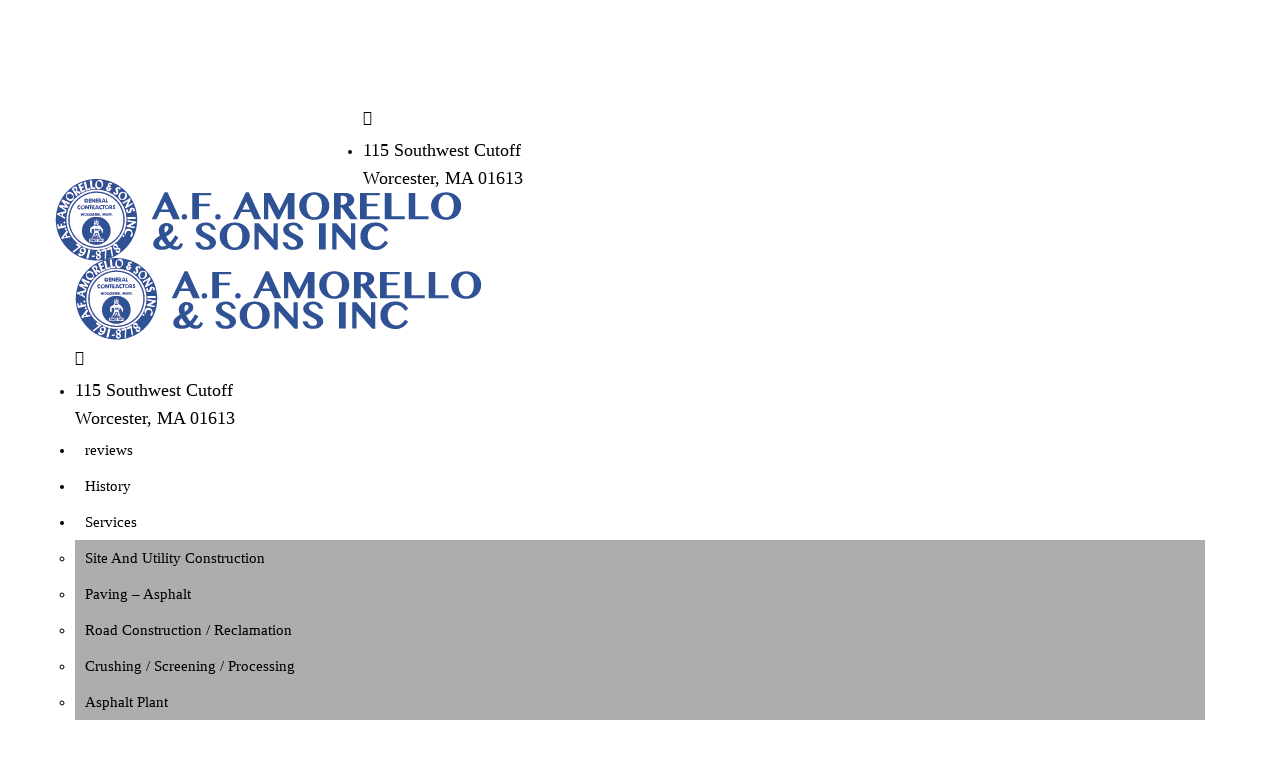

--- FILE ---
content_type: text/html; charset=utf-8
request_url: http://www.afamorello.org/blog/post/mass-audubons-broad-meadow-brook-conservation-center-and-wildlife-sanctuary-worcester-ma?stype=social
body_size: 13627
content:
<!DOCTYPE html PUBLIC "-//W3C//DTD XHTML 1.0 Transitional//EN" "http://www.w3.org/TR/xhtml1/DTD/xhtml1-transitional.dtd">
<html lang="en" xmlns="http://www.w3.org/1999/xhtml" class="fp-html">
<head>
<meta name="viewport" content="width=device-width, initial-scale=1.0, maximum-scale=1.0, user-scalable=0">
<link rel="SHORTCUT ICON" href="https://d3ciwvs59ifrt8.cloudfront.net/87660493-6976-419d-bbf6-2d1314d01b82/f2ed736c-eb59-4ecb-82f6-697a1835a608.png">
<link rel="alternate" type="application/rss+xml" title="RSS feed for Blog" href="//www.afamorello.org/blog/rss/feeds">
<title>Coming Soon - A.F. Amorello & Sons Inc.</title>
<meta name="description" content="We offer a full range of site development services, from road construction in cities, to major commercial,residential, educational & industrial development.">
<meta name="keywords" content="Safety,Teamwork,Experience,Passion, Paving, Site, Utility, Construction, Road, Reclamation, Crushing, Screening, Processing, Asphalt, Plant, Developers, communication,A.F. Amorello & Sons, Inc,100+ years, Reconstruction, sewer, processing, 115 Southwest Cutoff, Worcester, MA, 01613, 508.791.8778, 508.791.2296">
<meta name="twitter:card" content="summary_large_image">
<meta property="og:title" content="Coming Soon | A.F. Amorello & Sons Inc.">
<meta property="og:description" content="We offer a full range of site development services, from road construction in cities, to major commercial,residential, educational & industrial development.">
<meta property="og:image" content="">
<meta property="og:image:secure_url" content="">
<meta property="og:type" content="website">
<meta property="og:url" content="http://www.afamorello.org/blog/post/mass-audubons-broad-meadow-brook-conservation-center-and-wildlife-sanctuary-worcester-ma?stype=social">
<link href="//www.afamorello.org/csslint.ashx?type=all&id=f430ea7e-7d76-4f02-b1fd-7a76354f77e8&animation=0&cstype=review&bust=20230418173515400" rel="stylesheet" type="text/css">
<link href="https://d25bp99q88v7sv.cloudfront.net/0valez8psitwndm/flexblocks/css/custom-flex-dccv2.css?b=20230418173515400" rel="stylesheet" type="text/css">
<style type="text/css">.flex-97efd81c-5217-4ed0-818c-d9967c79581a .mainContainer{max-width:100%;}.flex-a0f59de5-6ccd-4b6c-b030-db881150690e .tintWrap{background:rgba(15, 15, 15, 0.88);}.flex-a0f59de5-6ccd-4b6c-b030-db881150690e .mainContainer{max-width:80%;}.flex-4e7c85f1-c901-4161-8e8b-54d813458dae .tintWrap{background:rgba(34, 34, 34, 1);}.flex-4e7c85f1-c901-4161-8e8b-54d813458dae .mainContainer{max-width:100%;}</style>
<script type="text/javascript">window.host = {},host.uikit = "d25bp99q88v7sv.cloudfront.net/0valez8psitwndm/uikit";host.builder = "create.mopro.com";host.builderstatic = "d25bp99q88v7sv.cloudfront.net/0valez8psitwndm/create";host.wo = {},host.wo.web = "create.mopro.com",host.wo.static = "d25bp99q88v7sv.cloudfront.net/0valez8psitwndm/wo";host.administration = {},host.administration.web = "administration.mopro.com",host.administration.static = "d25bp99q88v7sv.cloudfront.net/0valez8psitwndm/administration";host.old_builder = {},host.old_builder.web = "website.mopro.com",host.old_builder.static = "d25bp99q88v7sv.cloudfront.net/0valez8psitwndm/website";host.checkout = {},host.checkout.web = "selfcheckout.mopro.com",host.checkout.static = "selfcheckout.mopro.com/_static";host.smartbooker = "https://smartbooker.mopro.com";host.pulse = {},host.pulse.web = "pulse.mopro.com",host.pulse.static = "pulse.mopro.com/static";window.apiKey = {},apiKey.Google = "AIzaSyBinXhX5UPFiOaL-Cq1JvUxZe4sujPy7W4",apiKey.Bitly = "R_7b8b52174ee449c5ba2777e589cbf8f5",apiKey.Recaptcha = "",apiKey.Segment = "N3lCJIJMfuUmGIgrRHxoVxDxp6rBglT2";apiKey.IPInfo = "d4b1c52d60777c";window.cred = {},cred.bitly = "mobit5";window.url = {},url.getService = {},url.getService.administration = "https://administrationapi.mopro.com/Administration.svc";url.getService.appsetting = "https://appsettingapi.mopro.com/AppSetting.svc";url.getService.checkout = "https://checkoutapi.mopro.com/Checkout.svc";url.getService.dashboard = "https://contentdelieveryapi.mopro.com/ContentDelivery.svc";url.getService.builder = "https://builderapi.mopro.com/Builder.svc";url.getService.websiteoutput = "https://websiteoutputapi.mopro.com/WebsiteOutput.svc";url.setService = "https://coreapi.mopro.com/Core.svc";url.bitly = "https://api-ssl.bitly.com/v3/shorten";url.api = {},url.api.ecommerce = "https://ecommerceapi.mopro.com/api/v1";url.api.oauth = "https://oauthapi.mopro.com/api";url.api.rewards = "https://rewardapi.mopro.com/api/v1";url.api.idx = "https://idxapi.cml.ai/api/v1";url.api.socialpublisher = "https://socialapi.mopro.com/api/v1";url.api.revisionintake = "https://pulseapi.mopro.com/api/v2";window.app = {},app.lang = "en_US";window.CacheKey = "v679";window.config = {};config.isAdmin = "false";config.UserID = "00000000-0000-0000-0000-000000000000";config.AccessTokenID = "00000000-0000-0000-0000-000000000000";config.ProjectID = "ebaa3874-13b1-4a1f-b231-de88c734cfec";config.SiteID = "59967f83-46b3-4798-a182-3ac4225927d9";config.IsPublish = "1";config.Domain = "www.afamorello.org";window.flexjson = "{\"PreviousColorOverlay\":\"\",\"PreviousSecondColorOverlay\":\"\",\"RowWidth\":\"\",\"RowHeight\":\"\",\"SCRowCount\":\"\",\"Alignment\":1,\"HorizontalAlignment\":0,\"ForegroundImageThumbnailTypeID\":800,\"BackgroundImageThumbnailTypeID\":1500,\"ForegroundImagePositionTypeID\":11,\"GradiantDirection\":1,\"SVGGradiantDirection\":1,\"SVGPositioning\":11,\"SVGWidth\":1,\"SVGheight\":1,\"SVGRotation\":0,\"IsBlur\":0,\"IsContainerBGFixed\":0,\"BackgroundType\":\"\",\"PrimaryColorMappingType\":0,\"SecondaryColorMappingType\":0,\"SVGPrimaryColorMappingType\":0,\"SVGSecondaryColorMappingType\":0,\"SVGPrimaryColorOverlay\":\"\",\"SVGSecondColorOverlay\":\"\",\"ColorOverlay\":\"\",\"SecondColorOverlay\":\"\",\"PaddingTop\":0,\"PaddingBottom\":0,\"MobilePaddingTop\":0,\"MobilePaddingBottom\":0,\"ExtendedClass\":\"\",\"IsImported\":0,\"ContentAlignmentTypeID\":0,\"IsPaddingLocked\":0,\"HasNoSpanPadding\":0,\"IsMopadExempt\":0,\"AccentColor\":\"\",\"ColorTheoryExempt\":0,\"DoOverlayColorTheory\":0,\"ShowMainSvgBackground\":0,\"DoLockDecoration\":0,\"DoGrayscaleSVG\":0,\"BlockType\":0,\"BlockTypeDescription\":\"\",\"BlockContainerTypeDescription\":\"\",\"BlockCategory\":0,\"BlockCategoryDescription\":\"\",\"BlockSubCategory\":0,\"BlockDescription\":\"\",\"ItemCount\":0,\"IsLive\":0,\"IsComingSoon\":0,\"IsDisplayed\":0,\"CoverPhotoURL\":\"\",\"IsFlairHidden\":0,\"BlockPrimaryColor\":\"\",\"BlockSecondaryColor\":\"\",\"SlideInterval\":0,\"MuteSlider\":0,\"MobileBackgroundPhotoURL\":\"\",\"HideonEmbed\":0,\"HasAutoFlexPadding\":0,\"SetMobilePaddingZero\":0,\"IsHiddenDesktop\":0,\"IsHiddenMobile\":0,\"TagTypeID\":0,\"TagMappingID\":\"\",\"Keywords\":\"\",\"DisplayName\":\"\",\"AllowAI\":1,\"PaddingLeft\":0,\"PaddingRight\":0,\"ConfigPropertyJSON\":\"\",\"IsGlobalBlock\":0,\"IsMarginLocked\":0,\"MarginTop\":0,\"MarginRight\":0,\"MarginBottom\":0,\"MarginLeft\":0,\"ContentItemID\":null,\"SvgFileID\":\"00000000-0000-0000-0000-000000000000\",\"SvgFileURL\":\"\",\"CoverPhotoID\":\"00000000-0000-0000-0000-000000000000\",\"StylePackageID\":\"00000000-0000-0000-0000-000000000000\",\"MobileBackgroundPhotoID\":\"00000000-0000-0000-0000-000000000000\"}";window.IsGoogUA = 0;</script>
<script type="text/javascript">window.SiteID = "59967f83-46b3-4798-a182-3ac4225927d9";window.SitePageID = "f430ea7e-7d76-4f02-b1fd-7a76354f77e8";</script>
<script type="text/javascript" src="//d25bp99q88v7sv.cloudfront.net/0valez8psitwndm/uikit/_js/lib/require.js?b=v679"></script>
<script type="text/javascript" src="//d25bp99q88v7sv.cloudfront.net/0valez8psitwndm/wo/_js/app.js?b=v679"></script>
<script type="text/javascript">require(["page"],function(p){});</script>
<script eb="" type="text/javascript">require(["https://use.typekit.com/hry6cpw.js"], function () { try {Typekit.load({async:false});}catch(e){}});</script>
<script type="text/javascript">(function(i,s,o,g,r,a,m){i["GoogleAnalyticsObject"]=r;i[r]=i[r]||function(){(i[r].q=i[r].q||[]).push(arguments)},i[r].l=1*new Date();a=s.createElement(o),m=s.getElementsByTagName(o)[0];a.async=1;a.src=g;m.parentNode.insertBefore(a,m)})(window,document,"script","https://www.google-analytics.com/analytics.js","ga");ga("create", "UA-100003764-1", "auto");ga("send", "pageview");</script>

<style>
.btn {
    background: #000!important;
    border: 4px solid #000!important;
}
.btn:hover {
    color: #000!important;
    background: #fff!important;
}
div#ctl01_divModBlinds h6 {
    font-size: 25px;
    line-height: 30px;
    margin-bottom: 15px;
}
.alternate-header .header-wrap {
    padding: 10px!important;
    background: #fff;
}
.custom-address {
margin-right: 10px;
width: 100%;
float: left;
}
.custom-contact {
width: calc(100% - 10px);
float: left;
}
.mod-embed-iframe{
margin:0px!important;
}
div#flex64b378aa-2878-4122-97f8-ceb257954741 {
    background: #ceddfd!important;
    padding-top: 80px;
    padding-bottom: 80px;
}
div#flex64b378aa-2878-4122-97f8-ceb257954741 .mainContainer {
    width: 1170px!important;
}
div#flex64b378aa-2878-4122-97f8-ceb257954741 h4 {
    color: #333;
}
div#flex4bf621e3-afd5-456d-9228-1231610b12b0 input {
    height: 60px;
    margin-bottom: 10px;
}
div#flex4bf621e3-afd5-456d-9228-1231610b12b0 .tintWrap {
    background-image: url(https://d3ciwvs59ifrt8.cloudfront.net/e7d57569-c245-46d1-82bf-11a073c4fb11/10130cc4-2551-49dc-a77d-03b414b5d392.jpg);
    background-repeat: no-repeat;
    background-size: cover!important;
}
div#flex4bf621e3-afd5-456d-9228-1231610b12b0 {
    padding-top: 80px;
    padding-bottom: 80px;
}
#flexfeea0d07-eb0c-4416-849a-289ea4cd98a7 a{
text-decoration: none;
}
#flex4a0f2ac8-d63f-4e97-bf7c-6a5e62c4dfa4 h3{
font-size: 52px !important;
}

@media (max-width: 979px){
div#ctl01_divModBlinds h6 {
    font-size: 21px;
}
}
</style>

<script>
require(["jquery"], function ($) {

$(function() {
$('#ctl01_rptBlinds_ctl00_title').wrap('<a href="http://create.mopro.com/191371/site-and-utility-construction"></a>');
$('#ctl01_rptBlinds_ctl01_title').wrap('<a href="http://create.mopro.com/191371/paving-asphalt"></a>');
$('#ctl01_rptBlinds_ctl02_title').wrap('<a href="http://create.mopro.com/191371/road-construction-reclamation"></a>');
$('#ctl01_rptBlinds_ctl03_title').wrap('<a href="http://create.mopro.com/191371/crushing-screening-processing"></a>');
$('#ctl01_rptBlinds_ctl04_title').wrap('<a href="http://create.mopro.com/191371/asphalt-plant"></a>');

});
});
</script>


<script type="application/ld+json">{
  "@context": "https://schema.org",
  "@graph": [
    {
      "@type": "Organization",
      "@id": "https://www.afamorello.org/#organization",
      "name": "A.F. Amorello & Sons, Inc. (MP-164406)",
      "url": "https://www.afamorello.org",
      "description": ""
    },
    {
      "@type": "WebSite",
      "@id": "https://www.afamorello.org/#website",
      "url": "https://www.afamorello.org",
      "name": "A.F. Amorello & Sons, Inc. (MP-164406) Website",
      "publisher": {
        "@id": "https://www.afamorello.org/#organization"
      }
    },
    {
      "@type": "LocalBusiness",
      "@id": "https://www.afamorello.org/#localbiz",
      "name": "A.F. Amorello & Sons, Inc. (MP-164406)"
    },
    {
      "@type": "WebPage",
      "@id": "http://www.afamorello.org/blog/post/mass-audubons-broad-meadow-brook-conservation-center-and-wildlife-sanctuary-worcester-ma/#webpage",
      "name": "Coming Soon | A.F. Amorello & Sons Inc.",
      "url": "http://www.afamorello.org/blog/post/mass-audubons-broad-meadow-brook-conservation-center-and-wildlife-sanctuary-worcester-ma",
      "description": "We offer a full range of site development services, from road construction in cities, to major commercial,residential, educational & industrial development.",
      "publisher": {
        "@id": "https://www.afamorello.org/#organization"
      }
    }
  ]
}</script>
</head>
<body class=" fp-body">
<div id="flex97efd81c-5217-4ed0-818c-d9967c79581a" class="flexContainer flex-97efd81c-5217-4ed0-818c-d9967c79581a has-headerv2-module is-fixed f-m-min-h flex-fixed" data-id="flexContainer" sitepagecontainerid="97efd81c-5217-4ed0-818c-d9967c79581a" data-sitepagecontainerid="97efd81c-5217-4ed0-818c-d9967c79581a" data-pagecontainertypeid="17351" data-frmworkcontainerid="00000000-0000-0000-0000-000000000000">
<div class="mainContainer">
<div class="container">

<div class="row">
<div class="dynamicColumn span12" data-span="12">

<div id="ctl01_SocialProfileContainer" class="SocialProfileContainer mod-socialprofile hide" data-sitepagemoduleid="ef4f3bf9-7e36-4ca9-957a-12a6b35415fd" data-moduletemplateid="28ff94b1-3861-4f0b-bbf7-d8188ed5b9e8">    
    <div id="ctl01_divSocialProfile" class="social-icons social-profile fade-in-sp z-page-detached socialprofile-layout-1 mod-socialprofile-ef4f3bf9-7e36-4ca9-957a-12a6b35415fd rightfixedsocial fp-el">
        <a href="_modules/socialprofile/v1/amorello1914" id="ctl01_aFacebook" target="_blank" class="btnsocialprofile fp-el" title="Facebook">
<div class="icon-wrap for-facebook">
    <p class="fa fa-facebook fp-el" title="facebook icon">
        <span class="s-lbl fp-el">facebook</span>
    </p>
</div>
        </a>
        
        
        
        
        
        
        
        
        
        
        
        
        
        
        
        
        
         
    </div>
    
    
</div>
<script type="text/javascript">
    require(["jquery", "socialprofilev1"], function ($, SocialProfileV1) {
        new SocialProfileV1({
SocialCounts: "2",
PositionFromTop: "300",
MobileDevice: "False",
ScrollType :  "1"
        }).render();
    });    
</script>


<input name="ctl01$hdnSitePageID" type="hidden" id="ctl01_hdnSitePageID" class="fp-el">

<div class="site-overlay"></div>


<div id="ctl01_divHeaderV2" class="headerv2 cascading-links header-fixed" data-navalign="centered" data-isautospacing="0" data-sitepagemoduleid="114a074b-e64d-4879-88ae-788299c0b491" data-sitepageid="2e7664e2-657e-4bf5-b9ef-26d4e18a975c">
    <div id="ctl01_divSecondaryHeader" class="icon-row is-hidden">
        <div class="language-icon-wrap">
<div class="col-xs-2 vcenter">
    
</div>
<div class="col-xs-push-1 col-xs-9 text-right vcenter">
    <div id="ctl01_divHeaderIconTop" class="icons">
        
        <div id="ctl01_divHeaderContactTop" class="icon-wrap header-location-wrap">
<a href="http://maps.google.com/?q=115 Southwest Cutoff, Worcester, MA 01613" id="ctl01_lnkHeaderContactTop" class="header-fa fa-map-marker fp-el" aria-label="location" target="_blank"></a>
<ul class="subnavigation">
    <li class="fp-el"><p class="fp-el">
        115 Southwest Cutoff<br>
        Worcester, MA 01613
        </p>
    </li>
</ul>
        </div>
        
        
    </div>
</div>
        </div>
    </div>
    
    <div class="mobile-header">
        <div class="logo mobile-logo">
<a href="//www.afamorello.org/" id="ctl01_lnkHeaderLogoMobile" class="fp-el"><img id="imgHeaderLogoMobile" alt="image" src="https://d3ciwvs59ifrt8.cloudfront.net/b086a384-c9e6-4fdb-8b95-061b9bcbbdb8/99dc1b06-c3c7-4194-94c2-342fb9cdbb26.png"></a>
        </div>
        <div class="pill-bars-wrap">
<div id="ctl01_divHeaderMobileNav" class="pill-bars nav-toggle" data-nav="">
    <div class="bar top"></div>
    <div class="bar middle"></div>
    <div class="bar bottom"></div>
</div>
        </div>
    </div>
    <div id="ctl01_HeaderWrap" class="header-wrap effect-onclick">
        <div id="ctl01_divHeaderLogo" class="logo">
<a href="//www.afamorello.org/" id="ctl01_lnkHeaderLogo" class="fp-el"><img id="imgHeaderLogo" alt="image" src="https://d3ciwvs59ifrt8.cloudfront.net/b086a384-c9e6-4fdb-8b95-061b9bcbbdb8/99dc1b06-c3c7-4194-94c2-342fb9cdbb26.png"></a>
        </div>
        <div id="divnaviconctas" class="nav-icons-ctas">
<div class="mobile-icon-row">
    
    <div id="ctl01_divHeaderIconsMobile" class="icons">
        
        <div id="ctl01_divHeaderContactMobile" class="icon-wrap header-location-wrap">
<a href="http://maps.google.com/?q=115 Southwest Cutoff, Worcester, MA 01613" id="ctl01_lnkHeaderContactMobile" class="header-fa fa-map-marker fp-el" aria-label="location" target="_blank"></a>
<ul class="subnavigation">
    <li class="fp-el"><p class="fp-el">
        115 Southwest Cutoff<br>
        Worcester, MA 01613
        </p>
    </li>
</ul>
        </div>
        
        
    </div>
</div>
<div class="dropdown-layout-control">
    <ul id="ctl01_ucMenuItems_ulNavMenus" role="navigation" aria-label="Main" class="js-smart-header-parentul header-item navigation wide-dropdown" projectid="ebaa3874-13b1-4a1f-b231-de88c734cfec" sitepageid="2e7664e2-657e-4bf5-b9ef-26d4e18a975c" sitepagemoduleid="114a074b-e64d-4879-88ae-788299c0b491">
    
<li class="js-smart-header-parentpageli fp-el">
    <a href="//www.afamorello.org/reviews" id="ctl01_ucMenuItems_rptHeaderMenu_ctl00_lnkHeaderMenu" class="js-smart-header-parentpageli-anchor js-sitepage-menu-link  fp-el" data-sitepageid="acf73e3e-d4c9-4e5f-9ac8-cfa17f91c242">reviews</a>
    
        

</li>                            
        
<li class="js-smart-header-parentpageli fp-el">
    <a href="//www.afamorello.org/history" id="ctl01_ucMenuItems_rptHeaderMenu_ctl01_lnkHeaderMenu" class="js-smart-header-parentpageli-anchor js-sitepage-menu-link  fp-el" data-sitepageid="fa1f1764-a6de-4391-bfe6-078689038d06">History</a>
    
        

</li>                            
        
<li class="js-smart-header-parentpageli fp-el">
    <a href="javascript: void(0);" id="ctl01_ucMenuItems_rptHeaderMenu_ctl02_lnkHeaderMenu" class="js-smart-header-parentpageli-anchor js-sitepage-menu-link  has-dropdown-menu fp-el" data-sitepageid="b5859eac-1c54-4647-9a74-dd5dff31f720" role="button" aria-expanded="false">Services</a>
    
        
    
<ul class="subnavigation">
        
           <li id="ctl01_ucMenuItems_rptHeaderMenu_ctl02_ctl00_rptSubMenu_ctl00_liSubMenu" class="js-subpage fp-el"><a href="//www.afamorello.org/site-and-utility-construction" id="ctl01_ucMenuItems_rptHeaderMenu_ctl02_ctl00_rptSubMenu_ctl00_lnkMenuItem" class="js-subpage-anchor fp-el">Site And Utility Construction</a></li>
        
           <li id="ctl01_ucMenuItems_rptHeaderMenu_ctl02_ctl00_rptSubMenu_ctl01_liSubMenu" class="js-subpage fp-el"><a href="//www.afamorello.org/paving-asphalt" id="ctl01_ucMenuItems_rptHeaderMenu_ctl02_ctl00_rptSubMenu_ctl01_lnkMenuItem" class="js-subpage-anchor fp-el">Paving – Asphalt</a></li>
        
           <li id="ctl01_ucMenuItems_rptHeaderMenu_ctl02_ctl00_rptSubMenu_ctl02_liSubMenu" class="js-subpage fp-el"><a href="//www.afamorello.org/road-construction-reclamation" id="ctl01_ucMenuItems_rptHeaderMenu_ctl02_ctl00_rptSubMenu_ctl02_lnkMenuItem" class="js-subpage-anchor fp-el">Road Construction / Reclamation</a></li>
        
           <li id="ctl01_ucMenuItems_rptHeaderMenu_ctl02_ctl00_rptSubMenu_ctl03_liSubMenu" class="js-subpage fp-el"><a href="//www.afamorello.org/crushing-screening-processing" id="ctl01_ucMenuItems_rptHeaderMenu_ctl02_ctl00_rptSubMenu_ctl03_lnkMenuItem" class="js-subpage-anchor fp-el">Crushing / Screening / Processing</a></li>
        
           <li id="ctl01_ucMenuItems_rptHeaderMenu_ctl02_ctl00_rptSubMenu_ctl04_liSubMenu" class="js-subpage fp-el"><a href="//www.afamorello.org/asphalt-plant" id="ctl01_ucMenuItems_rptHeaderMenu_ctl02_ctl00_rptSubMenu_ctl04_lnkMenuItem" class="js-subpage-anchor fp-el">Asphalt Plant</a></li>
        
    
</ul>
        
</li>                            
        
<li class="js-smart-header-parentpageli fp-el">
    <a href="//www.afamorello.org/equipment" id="ctl01_ucMenuItems_rptHeaderMenu_ctl03_lnkHeaderMenu" class="js-smart-header-parentpageli-anchor js-sitepage-menu-link  fp-el" data-sitepageid="2d7902aa-7b18-4e9f-b4ec-d491f381c4e9">Equipment</a>
    
        

</li>                            
        
<li class="js-smart-header-parentpageli fp-el">
    <a href="//www.afamorello.org/blog" id="ctl01_ucMenuItems_rptHeaderMenu_ctl04_lnkHeaderMenu" class="js-smart-header-parentpageli-anchor js-sitepage-menu-link  is-selected fp-el" data-sitepageid="2e7664e2-657e-4bf5-b9ef-26d4e18a975c">Blog</a>
    
        

</li>                            
        
<li class="js-smart-header-parentpageli fp-el">
    <a href="//www.afamorello.org/contact" id="ctl01_ucMenuItems_rptHeaderMenu_ctl05_lnkHeaderMenu" class="js-smart-header-parentpageli-anchor js-sitepage-menu-link  fp-el" data-sitepageid="484925c4-1cfa-446c-8edc-ce35b8d61353">Contact</a>
    
        

</li>                            
        
<li class="js-smart-header-parentpageli fp-el">
    <a href="//www.afamorello.org/employment" id="ctl01_ucMenuItems_rptHeaderMenu_ctl06_lnkHeaderMenu" class="js-smart-header-parentpageli-anchor js-sitepage-menu-link  fp-el" data-sitepageid="c8f7801b-58ba-4138-a091-6861a878e9d5">Employment</a>
    
        

</li>                            
        
    <li id="liHeaderMore" class="more-links is-hidden fp-el">
        <div id="divHeaderMore" class="has-dropdown-menu">
<a class="more-text fp-el">More
    <div class="pill-bars more-toggle">
        <div class="bar top"></div>
        <div class="bar middle"></div>
        <div class="bar bottom"></div>
    </div>
</a>
<ul class="subnavigation">
    <div class="sliding-nav">
        <div class="li-wrap">
         <li id="ctl01_ucMenuItems_rptHeaderMenuMore_ctl00_liHeaderMenuMore" class="page-main fp-el"> 
<a href="//www.afamorello.org/reviews" id="ctl01_ucMenuItems_rptHeaderMenuMore_ctl00_lnkHeaderMenuMore" class=" js-sitepage-menu-link  fp-el" data-sitepageid="acf73e3e-d4c9-4e5f-9ac8-cfa17f91c242">reviews</a>    
<ul id="ctl01_ucMenuItems_rptHeaderMenuMore_ctl00_ulSubMenuMore" class="more-links-nav subpages-less">
    <li class="go-back subpage-back fp-el"><a class="header-fa fa-angle-left js-goback fp-el"></a></li>
    
</ul>
        </li>
    
         <li id="ctl01_ucMenuItems_rptHeaderMenuMore_ctl01_liHeaderMenuMore" class="page-main fp-el"> 
<a href="//www.afamorello.org/history" id="ctl01_ucMenuItems_rptHeaderMenuMore_ctl01_lnkHeaderMenuMore" class=" js-sitepage-menu-link  fp-el" data-sitepageid="fa1f1764-a6de-4391-bfe6-078689038d06">History</a>    
<ul id="ctl01_ucMenuItems_rptHeaderMenuMore_ctl01_ulSubMenuMore" class="more-links-nav subpages-less">
    <li class="go-back subpage-back fp-el"><a class="header-fa fa-angle-left js-goback fp-el"></a></li>
    
</ul>
        </li>
    
         <li id="ctl01_ucMenuItems_rptHeaderMenuMore_ctl02_liHeaderMenuMore" class="page-main has-dropdown fp-el"> 
<a id="ctl01_ucMenuItems_rptHeaderMenuMore_ctl02_lnkHeaderMenuMore" class=" js-sitepage-menu-link  fp-el" data-sitepageid="b5859eac-1c54-4647-9a74-dd5dff31f720">Services</a>    
<ul id="ctl01_ucMenuItems_rptHeaderMenuMore_ctl02_ulSubMenuMore" class="more-links-nav subpages-less">
    <li class="go-back subpage-back fp-el"><a class="header-fa fa-angle-left js-goback fp-el"></a></li>
    
<li id="ctl01_ucMenuItems_rptHeaderMenuMore_ctl02_rptSubMenuMore_ctl00_liSubPgeMenuMore" class="page-sub fp-el"><a href="//www.afamorello.org/site-and-utility-construction" id="ctl01_ucMenuItems_rptHeaderMenuMore_ctl02_rptSubMenuMore_ctl00_lnkSubMenuMore" class=" js-sitepage-menu-link  fp-el" data-sitepageid="cecbd8f0-9b36-4c08-b87d-62a6a3a45845">Site And Utility Construction</a>
      

    
    
    
    
</li>
        
<li id="ctl01_ucMenuItems_rptHeaderMenuMore_ctl02_rptSubMenuMore_ctl01_liSubPgeMenuMore" class="page-sub fp-el"><a href="//www.afamorello.org/paving-asphalt" id="ctl01_ucMenuItems_rptHeaderMenuMore_ctl02_rptSubMenuMore_ctl01_lnkSubMenuMore" class=" js-sitepage-menu-link  fp-el" data-sitepageid="2be9a7e9-1226-4e08-9f2a-a2f324a2bb0d">Paving – Asphalt</a>
      

    
    
    
    
</li>
        
<li id="ctl01_ucMenuItems_rptHeaderMenuMore_ctl02_rptSubMenuMore_ctl02_liSubPgeMenuMore" class="page-sub fp-el"><a href="//www.afamorello.org/road-construction-reclamation" id="ctl01_ucMenuItems_rptHeaderMenuMore_ctl02_rptSubMenuMore_ctl02_lnkSubMenuMore" class=" js-sitepage-menu-link  fp-el" data-sitepageid="efbccfd9-a253-4d9b-b844-6317012ec564">Road Construction / Reclamation</a>
      

    
    
    
    
</li>
        
<li id="ctl01_ucMenuItems_rptHeaderMenuMore_ctl02_rptSubMenuMore_ctl03_liSubPgeMenuMore" class="page-sub fp-el"><a href="//www.afamorello.org/crushing-screening-processing" id="ctl01_ucMenuItems_rptHeaderMenuMore_ctl02_rptSubMenuMore_ctl03_lnkSubMenuMore" class=" js-sitepage-menu-link  fp-el" data-sitepageid="f2875739-24da-4543-882f-db92a600825b">Crushing / Screening / Processing</a>
      

    
    
    
    
</li>
        
<li id="ctl01_ucMenuItems_rptHeaderMenuMore_ctl02_rptSubMenuMore_ctl04_liSubPgeMenuMore" class="page-sub fp-el"><a href="//www.afamorello.org/asphalt-plant" id="ctl01_ucMenuItems_rptHeaderMenuMore_ctl02_rptSubMenuMore_ctl04_lnkSubMenuMore" class=" js-sitepage-menu-link  fp-el" data-sitepageid="5b0d7766-ffe5-4568-ad63-39fa33668039">Asphalt Plant</a>
      

    
    
    
    
</li>
        
</ul>
        </li>
    
         <li id="ctl01_ucMenuItems_rptHeaderMenuMore_ctl03_liHeaderMenuMore" class="page-main fp-el"> 
<a href="//www.afamorello.org/equipment" id="ctl01_ucMenuItems_rptHeaderMenuMore_ctl03_lnkHeaderMenuMore" class=" js-sitepage-menu-link  fp-el" data-sitepageid="2d7902aa-7b18-4e9f-b4ec-d491f381c4e9">Equipment</a>    
<ul id="ctl01_ucMenuItems_rptHeaderMenuMore_ctl03_ulSubMenuMore" class="more-links-nav subpages-less">
    <li class="go-back subpage-back fp-el"><a class="header-fa fa-angle-left js-goback fp-el"></a></li>
    
</ul>
        </li>
    
         <li id="ctl01_ucMenuItems_rptHeaderMenuMore_ctl04_liHeaderMenuMore" class="page-main fp-el"> 
<a href="//www.afamorello.org/blog" id="ctl01_ucMenuItems_rptHeaderMenuMore_ctl04_lnkHeaderMenuMore" class=" js-sitepage-menu-link  is-selected fp-el" data-sitepageid="2e7664e2-657e-4bf5-b9ef-26d4e18a975c">Blog</a>    
<ul id="ctl01_ucMenuItems_rptHeaderMenuMore_ctl04_ulSubMenuMore" class="more-links-nav subpages-less">
    <li class="go-back subpage-back fp-el"><a class="header-fa fa-angle-left js-goback fp-el"></a></li>
    
</ul>
        </li>
    
         <li id="ctl01_ucMenuItems_rptHeaderMenuMore_ctl05_liHeaderMenuMore" class="page-main fp-el"> 
<a href="//www.afamorello.org/contact" id="ctl01_ucMenuItems_rptHeaderMenuMore_ctl05_lnkHeaderMenuMore" class=" js-sitepage-menu-link  fp-el" data-sitepageid="484925c4-1cfa-446c-8edc-ce35b8d61353">Contact</a>    
<ul id="ctl01_ucMenuItems_rptHeaderMenuMore_ctl05_ulSubMenuMore" class="more-links-nav subpages-less">
    <li class="go-back subpage-back fp-el"><a class="header-fa fa-angle-left js-goback fp-el"></a></li>
    
</ul>
        </li>
    
         <li id="ctl01_ucMenuItems_rptHeaderMenuMore_ctl06_liHeaderMenuMore" class="page-main fp-el"> 
<a href="//www.afamorello.org/employment" id="ctl01_ucMenuItems_rptHeaderMenuMore_ctl06_lnkHeaderMenuMore" class=" js-sitepage-menu-link  fp-el" data-sitepageid="c8f7801b-58ba-4138-a091-6861a878e9d5">Employment</a>    
<ul id="ctl01_ucMenuItems_rptHeaderMenuMore_ctl06_ulSubMenuMore" class="more-links-nav subpages-less">
    <li class="go-back subpage-back fp-el"><a class="header-fa fa-angle-left js-goback fp-el"></a></li>
    
</ul>
        </li>
    
        </div>
    </div>
</ul>
        </div>
    </li>
</ul>
</div>
<div class="float-wrap">
    
    <div id="ctl01_divHeaderIconsBottom" class="icons hide-mobile">
        
        <div id="ctl01_divHeaderContactBottom" class="icon-wrap header-location-wrap">
<a href="http://maps.google.com/?q=115 Southwest Cutoff, Worcester, MA 01613" id="ctl01_lnkHeaderContactBottom" class="header-fa fa-map-marker ada-font-zero fp-el" aria-label="location" target="_blank">Location</a>
<ul class="subnavigation">
    <li class="fp-el"><p class="fp-el">
        115 Southwest Cutoff<br>
        Worcester, MA 01613
        </p>
    </li>
</ul>
        </div>
        
        
    </div>
    <div id="ctl01_divHeaderCTA" class="cta-wrap">
        <a href="//www.afamorello.org/contact" id="ctl01_lnkHeaderCTA0" class="cta btn fp-el" aria-label="508-791-8778" role="button"><span class="cta-icon"><i id="ctl01_iHeaderCTAIcon0" class=" fa fa-phone"></i></span><span id="ctl01_spanCTAText0" class="cta-text">508-791-8778</span></a>
        
        
    </div>
</div>
        </div>
    </div>
</div>
<script type="text/javascript">
    var _headerv2;
    require(["headerlayout1"], function (headerv2) {
        _headerv2 = new headerv2({
ProjectID:  "ebaa3874-13b1-4a1f-b231-de88c734cfec",
MaxMenuDisplay: 0,
StoreID: "534937cc-d324-46b0-b298-c55201b013be",
IsPublish:  1,
UserID:  "00000000-0000-0000-0000-000000000000",
IndustryTypeID:  1063,
IsIDXEnabled: 0,
SitePageUrls :  "" ,
ShoppingCartJSURL:"",
AuthClientID:"268ddec5-4cdf-4476-b46a-d713d0be4dd7",
IsUserLogged:false,
IsLoyalityRewardsEnabled:0,
IsMenuOnHover:"0"
        });
    });
</script>
</div>
</div>
</div></div></div>
<div id="flexa0f59de5-6ccd-4b6c-b030-db881150690e" class="flexContainer flex-a0f59de5-6ccd-4b6c-b030-db881150690e has-tint flexWhite flex-fixed noBGC noBG" data-id="flexContainer" sitepagecontainerid="a0f59de5-6ccd-4b6c-b030-db881150690e" data-sitepagecontainerid="a0f59de5-6ccd-4b6c-b030-db881150690e" data-pagecontainertypeid="17351" data-frmworkcontainerid="00000000-0000-0000-0000-000000000000">
<div class="tintWrap"></div>
<div class="mainContainer">
<div class="container">

<div class="row">
<div class="dynamicColumn span12" data-span="12">

<div id="ctl01_wrapper" class="mopad-exempt component component-blog blog-post-layout-1" data-sitepagemoduleid="35675873-8a28-442d-918a-fba78ead87b7" data-moduletemplateid="83678a96-cfb3-426e-b1a8-67cc42c95ceb">
    <div class="row">
        <div class="col-md-9">
            <div id="ctl01_divHeader" class="col-md-1">
                <div id="ctl01_HeaderWrapper" class="blog-date-wrap">
                    <h6 id="ctl01_h6Month" class="fp-el">
                        Mar</h6>
                    <h5 id="ctl01_h5Day" class="fp-el">
                        03</h5>
                </div>
            </div>
            <div id="ctl01_ComponentItem" class="blog-post-wrap col-md-11">
                <div id="ctl01_itemHeaderWrapper" class="blog-post-header">
                    
                    <h1 id="ctl01_h3HeaderPost" class="fp-el">Mass Audubon’s Broad Meadow Brook Conservation Center and Wildlife Sanctuary, Worcester, MA</h1>
                    
                    
                </div>
                <hr>
                <div id="ctl01_divPostDescription" class="blog-post-content" data-contentitemid="a5a59138-2e7b-4279-b5ca-0516cb208f3e"><p class="fp-el">In the fall of 2015 A. F. Amorello completed the site construction for the exterior renovations to this project. Site improvements for this project included selective demolition, erosion control, drainage & utility improvements. The existing parking lot was also replaced with a new alignment all while maintaining pedestrian traffic to the existing buildings.</p></div>
                <hr>
                <div id="ctl01_divPostInfo" class="blog-post-footer">
                    <div class="row">
                        <div class="col-xs-12 col-sm-6 col-md-6">
                            <div id="ctl01_divPostDate" class="blog-post-date" publisheddatetime="3/3/2016 12:00:00 AM" isconvertrequired="1">
                                Posted on 03/03/2016 at 12:00 AM
                                </div>
                        </div>
                        <div class="col-xs-12 col-sm-6 col-md-6">
                            <div id="ctl01_divSocialicons" class="blog-post-social">
                                <ul id="ctl01_ulScoialIcons">
                                    <li id="ctl01_liFacebook" class="share-facebook rewards fp-el">
                                        <a id="ctl01_lnkBlogFacebook" class="fp-el">
                                            <div class="socialMediaSharingCls facebook hide"></div>
                                            <a id="ctl01_like" class="fb-like btn-facebook-like fp-el" data-send="false" data-layout="button_count" data-width="90" data-show-faces="false" data-href="https://www.afamorello.org/blog/post/mass-audubons-broad-meadow-brook-conservation-center-and-wildlife-sanctuary-worcester-ma" data-title="Mass Audubon’s Broad Meadow Brook Conservation Center and Wildlife Sanctuary, Worcester, MA">
                                                
                                            </a>
                                            
                                        </a>
                                    </li>
                                    <li id="ctl01_liTwitter" class="share-twitter fp-el">
                                        <a id="ctl01_lnkBlogTwitter" class="fp-el">
                                            <div id="ctl01_aTweetButton" href="https://twitter.com/share" data-related="360MOpro" data-hashtags="" data-url="https://www.afamorello.org/blog/post/mass-audubons-broad-meadow-brook-conservation-center-and-wildlife-sanctuary-worcester-ma" data-text="Mass Audubon’s Broad Meadow Brook Conservation Ce...">
                                                <img src="//d25bp99q88v7sv.cloudfront.net/0valez8psitwndm/wo/_css/_images/social-icon-tweet.png" id="ctl01_imgTweet" alt="Share on Twitter">
                                            </div>
                                            
                                        </a>
                                    </li>
                                    <li id="ctl01_liLinkedIn" class="share-linkedin fp-el">
                                        <span id="ctl01_lnkBlogLinkedIn">
                                            <script type="IN/Share" data-width="100" data-url="https://www.afamorello.org/blog/post/mass-audubons-broad-meadow-brook-conservation-center-and-wildlife-sanctuary-worcester-ma"></script>
                                            
                                        </span>
                                        
                                    </li>
                                    <li class="share-pintrest fp-el">
                                        <a id="hlPintrest" class="fp-el">
                                            <div id="ctl01_btnPinIt" class="pin-it" data-url="https://www.afamorello.org/blog/post/mass-audubons-broad-meadow-brook-conservation-center-and-wildlife-sanctuary-worcester-ma">
                                                <img src="//d25bp99q88v7sv.cloudfront.net/0valez8psitwndm/wo/_css/_images/social-icon-pinit.png" id="ctl01_imgPinit" alt="Share on Pinterest">
                                            </div>
                                            
                                        </a>
                                    </li>
                                </ul>

                            </div>
                        </div>
                    </div>
                    
                </div>
            </div>
        </div>
        <div class="col-md-3">
            
        </div>
    </div>
</div>
<script type="text/javascript">
    require(["blogv1"], function (blogv1) {
        //TODO
        blog = blogv1;
        blog.loadModule('1');
    });
</script>
</div>
</div>
</div></div></div>
<div id="flex4e7c85f1-c901-4161-8e8b-54d813458dae" class="flexContainer flex-4e7c85f1-c901-4161-8e8b-54d813458dae has-tint flexWhite flex-fixed flexWide noBGC" data-id="flexContainer" sitepagecontainerid="4e7c85f1-c901-4161-8e8b-54d813458dae" data-sitepagecontainerid="4e7c85f1-c901-4161-8e8b-54d813458dae" data-pagecontainertypeid="17351" data-frmworkcontainerid="00000000-0000-0000-0000-000000000000">
<div class="tintWrap"></div>
<div class="mainContainer">
<div class="container">

<div class="row">
<div class="dynamicColumn span12" data-span="12">

<div id="ctl01_ctl00_divModMaps" class="mod_map mopad-exempt mod-map-869db183-2a79-4ea1-b81a-245c7be0f91c location-layout-3" data-sitepagemoduleid="869db183-2a79-4ea1-b81a-245c7be0f91c" data-moduletemplateid="84d596db-796b-4d73-af5b-e1c29d493d61">
    <div class="clearfix">
        
<div id="ctl01_ctl00_divMap" class="map map-canvas mapLayoutThree" style="height:500px"></div>
        <input name="ctl01$ctl00$hdnyES" type="hidden" id="ctl01_ctl00_hdnyES" class="fp-el">        
    </div>
</div>
<script type="text/javascript">
    if (true) {
        require(["jquery", "locationv2"], function ($, LocationV2) {        
new LocationV2({
    "ProjectID": "ebaa3874-13b1-4a1f-b231-de88c734cfec",
    "SitePageModuleID": "869db183-2a79-4ea1-b81a-245c7be0f91c",
    "StyleTypeID": 17428
}).render();
        });
    }
</script>
</div>
</div>
</div></div></div>
<div class="subnavContainer">
<div class="mainContainer">
<div class="container">

<div class="row">
<div class="dynamicColumn span12" data-span="12">

<div id="footerHolder" data-sitepagemoduleid="9fb8c9dc-6c9a-4be3-a243-5b4cc4adc987" data-moduletemplateid="8cbf6f51-2032-43a2-a551-948effa0271e">

<div id="ctl01_divModFooter" class="subnav footer-layout-1">
    <ul class="nav nav-pills pull-left">
        <li class="brand-static fp-el">A.F. Amorello & Sons Inc. &copy; 2026</li>
    </ul>
    
    <div id="ctl01_divSocialMediaLinks" class="footer-social">
        
    <a id="ctl01_rptSocialMediaLinks_ctl00_lnkSocialLink" class="footer-facebook fp-el" aria-label="facebook" title="facebook icon" href="http://amorello1914" target="_blank"></a>

    <a id="ctl01_rptSocialMediaLinks_ctl01_lnkSocialLink" class="footer-twitter fp-el" aria-label="twitter" title="twitter icon" href="http://" target="_blank"></a>

    </div>
    <div class="nav-footer">
        <ul id="ctl01_footerLinksList" class="nav nav-pills pull-left">

        <li id="ctl01_rptFooterNavigation_ctl00_liFooter" class="fp-el">
<a href="http://www.mopro.com" id="ctl01_rptFooterNavigation_ctl00_lnkFooterNav" data-width="" rel="nofollow" class="link  footer-page-overlay fp-el" target="_blank" data-close="" data-href="" title="A Mopro Website"><span>A Mopro Website</span></a>
        
        </li>
    
        <li id="ctl01_rptFooterNavigation_ctl01_liFooter" class="fp-el">
<a href="//www.afamorello.org/privacy-policy" id="ctl01_rptFooterNavigation_ctl01_lnkFooterNav" class="link  footer-page-overlay fp-el" title="Privacy Policy" data-href="" data-width="" data-close=""><span>Privacy Policy</span></a>
        
        </li>
    
        </ul>
        <a class="back-to-top pull-left fp-el">Back to Top</a>
    </div>
    
</div>
</div>
<script type="text/javascript">
    require(["footerv1"], function (FooterV1) {
        var FooterV1 = new FooterV1({
el:'#footerHolder',
SitePageModuleID: "9fb8c9dc-6c9a-4be3-a243-5b4cc4adc987",
HasAnimation: 0,
IsPublish: 1
        });
        FooterV1.render();
    });
</script> 
</div>
</div>
</div></div></div>

<link href="//create.mopro.com/_service/csslintdcc1.ashx?file=&id=83133f21-6fd4-4502-8905-e0c02ab1c21f&sitepageid=f430ea7e-7d76-4f02-b1fd-7a76354f77e8&uploadtoS3=false&bust=20230418173515400" rel="stylesheet" type="text/css">
<input id="SiteID" type="hidden" value="59967f83-46b3-4798-a182-3ac4225927d9" class="fp-el">
<input id="SitePageID" type="hidden" value="f430ea7e-7d76-4f02-b1fd-7a76354f77e8" class="fp-el">
<input id="lang" type="hidden" value="en" class="fp-el">
<div id="fb-root"></div>
<script type="text/javascript">require(["fb"], function (FB) {FBAppID = "357097134310266";window.fbAsyncInit = function() {FB.init({ appId: FBAppID, version: "v2.10", cookie: false, status: false, xfbml: true, frictionlessRequests: true });FB.Canvas.setSize({ height: 600 });if(document.getElementById("#big-video-wrap") == null){setTimeout("FB.Canvas.setAutoGrow()", 500);}};});</script>

<style>
@media (max-width: 979px)
#ctl01_divModBlinds h6{
    font-size: 20px;
}
div#flex4ded946e-5f3d-48b3-8e4d-f480b27210b7 img {
    width: 20%!important;
}
h3{
color: #305096 !important;
}
#ctl01_divBlogList h3{
color: #305096 !important;
}
#ctl01_divBlogList a:hover{
color: #305096 !important;
}
h1{
color: #305096 !important;
}
.post-description{
border-top: 1px solid #BA292E !important;
border-bottom: 1px solid #BA292E !important;
}
</style>
<input id="hdnPartnersConfig" type="hidden" value='{"config":[{"partnername":"Mopro","domain":"mopro.com","phone":"844-207-9038","supportembed":true,"issignup":false,"allowgooglelogin":true,"allowfblogin":false,"ismobilesignup":false,"allowcancelaccount":false,"signuptype":31412,"allowmmp":true,"buildmysite":false,"buildframework":false,"purchasedomain":true,"connectdomain":true,"socialwizard":false,"terms":"https://www.mopro.com/standardtc","privacypolicy":"https://www.mopro.com/privacy","supportemail":"proteam@mopro.com","cancelemail":"proteam@mopro.com","tourtype":"web","logo":"https://d3ciwvs59ifrt8.cloudfront.net/d8da335c-eac5-4d57-8adc-3391f18a5c9a/b0e4e6e4-20c8-4f69-b046-93a7c8eab47c_t.png","favicon":"https://d3ciwvs59ifrt8.cloudfront.net/a80e6423-d01d-43ae-9f3f-ad514024480e/473036bf-05e8-4bce-91ee-ab164ed89608_t.png","itune":"https://apps.apple.com/us/app/moprogo/id1289957845","googleplay":"https://play.google.com/store/apps/details?id=com.mopro.directconnect","isoldtemplate":true,"fromemail":"noreply@mopro.com","login-url":"https://my.mopro.com/login","supportcontactform":true,"isblueprintrequired":true,"social":[{"facebook":"https://www.facebook.com/MoproTeam","twitter":"https://twitter.com/MoproTeam","instagram":"https://www.instagram.com/MoproTeam","partner":"http://www.mopro.com/","youtube":"https://www.youtube.com/channel/UCWLOFKymhPPEVBureYaKzSw","connect":{"facebook":true,"twitter":true,"linkedin":true,"yelp":true,"tumblr":true,"foursquare":true,"googlealerts":true,"instagram":true,"googlereviews":true,"pinterest":true},"pinterest":"https://www.pinterest.com/MoproTeam","website":"http://www.mopro.com","linkedin":"https://www.linkedin.com/company/mopro"}],"theme":[{"hexcolor1":"#452BB4","hexcolor2":"#c052dc","hexcolor3":"#c052dc","hexcolor4":"#ffffff","hexcolor5":"#FFFFFF","hexcolor6":"#636363","hexcolor7":"#3F2AB2"}],"videos-url":[{"tesimonialcollector-youtube":"https://www.youtube.com/watch?v=BLpS0Da2RtQ&index=1&list=UUspdS53W1VDxDmPaH4RRq6Q","reputationmanager-youtube":"https://www.youtube.com/watch?v=e_XMxr6gEIU&list=UUspdS53W1VDxDmPaH4RRq6Q&index=3","competitiontracker-youtube":"https://www.youtube.com/watch?v=zebS2wtEiQc&list=UUspdS53W1VDxDmPaH4RRq6Q&index=4","social365-youtube":"https://www.youtube.com/watch?v=c2fSllLozn0&index=2&list=UUspdS53W1VDxDmPaH4RRq6Q"}],"images-url":[{"headerlogo-signupemail":"https://gallery.mailchimp.com/4854487516cdb8cde9ab78849/images/072bc514-d49f-44d5-bcef-4b568e6056ec.jpg","login-image":"https://gallery.mailchimp.com/4854487516cdb8cde9ab78849/images/f9b35807-b338-4f03-b27e-63de3bcefd2b.jpg","testimonialcollector-thumbnail":"https://gallery.mailchimp.com/4854487516cdb8cde9ab78849/images/7a319552-a0a2-4b2f-84ee-ce079f7ce1e9.png","reputationmanager-thumbnail":"https://gallery.mailchimp.com/4854487516cdb8cde9ab78849/images/5babe455-d01d-4c2d-a0fe-ba8285085230.png","competitiontracker-thumbnail":"https://gallery.mailchimp.com/4854487516cdb8cde9ab78849/images/9d60723d-57a3-4a01-b4be-01ecab7afa99.png","social365-thumbnail":"https://gallery.mailchimp.com/4854487516cdb8cde9ab78849/images/63c0041b-485b-4aad-9e0e-43154c586d0e.png"}],"addon":[{"name":"","id":0,"default":false}],"trail":10,"maxtrial":0,"backgroundimage":"https://d3ciwvs59ifrt8.cloudfront.net/b48b5b8d-fde8-4187-9982-ea0adcecc203/03259347-5f54-4155-89f9-1339373cdd31.png","LogoFileID":"00000000-0000-0000-0000-000000000000","BackgroundFileID":"03259347-5f54-4155-89f9-1339373cdd31","TeamID":"998UHD7MJ7","AndroidBundleID":"com.mopro.directconnect","IOSBundleID":"com.mopro.directconnect","AndroidNamespace":"android_app","ShaFingerPrints":"a2:44:bc:ce:d3:28:80:e4:c4:e6:86:b8:bc:92:a6:a1:43:31:a3:f4:9d:b5:87:8e:5a:da:a4:77:db:df:c6:b9","ChangeTrialToActive":"","getreviewconnector":"29154,1051,17151,32621,31452,31455,32612,17152,31431,31432,31433,31434,31435,31447,31448,31449,31450,31451,32614,32615,32616,32617,32626,31558,31559,31561,33646,33647,33648,33649,33650,33653,33654,33656,33658,33659,33663,33664,33665,33666,33667,33668,33671,33673,33674,33677,33679,33680,33682,33683,33684,33686,33687,33688,33689,33690,33691,33693,33694,33697,33699,26868","publisherconnector":"","wizardconnector":"29154,1051,33622,17151,1052,16699","socialconnector":"29154,1051,33622,34797,1052,16699,34874,17151,32621,31452,31455,32612,17152,31431,31432,31433,31434,31435,31447,31448,31449,31450,31451,32614,32615,32616,32617,32626,31558,31559,31561,31563,33646,33647,33648,33649,33650,33653,33654,33656,33657,33658,33659,33662,33663,33664,33665,33666,33667,33668,33671,33673,33674,33676,33677,33679,33680,33682,33683,33684,33686,33687,33688,33689,33690,33691,33693,33694,33696,33697,33699,33645","TCconnector":"29154,1051,17151,32621,31452,31455,32612,17152,31431,31432,31433,31434,31435,31447,31448,31449,31450,31451,32614,32615,32616,32617,32626,31558,31559,31561,31563,33646,33647,33648,33649,33650,33653,33654,33656,33657,33658,33659,33662,33663,33664,33665,33666,33667,33668,33671,33673,33674,33676,33677,33679,33680,33682,33683,33684,33686,33687,33688,33689,33690,33691,33693,33694,33696,33697,33699,33645,26868","RMconnector":"29154,1051,33622,1052,17151,32621,31452,31455,32612,17152,31431,31432,31433,31434,31435,31447,31448,31449,31450,31451,32614,32615,32616,32617,32626,31558,31559,31561,31563,33646,33647,33648,33649,33650,33653,33654,33656,33657,33658,33659,33662,33663,33664,33665,33666,33667,33668,33671,33673,33674,33676,33677,33679,33680,33682,33683,33684,33686,33687,33688,33689,33690,33691,33693,33694,33696,33697,33699,33645","survey":[{"title1":"","title2":""}],"TCWizardSettings":"29154,1051,17151,31434,31451,26868","IsResellerSync":true,"subdomainpostfix":"","socialads":{"googlecommission":{"isenabled":"0","value":"0"}},"TimeZoneTypeID":1125,"websitepreference":[{"buildwebsiteai":false,"buildwebsitetemplate":false}],"delaynotification":[{"typeid":31570,"mins":10080},{"typeid":33766,"mins":10080},{"typeid":31555,"mins":10080}],"stripsupportmode":"","dashboardtype":0,"aitexthelp":true,"manifest":[{"name":"Mopro","short_name":"Mopro","background_color":"#452bb4","theme_color":"#c052dc","is_enabled":false,"icon_192":"https://d3ciwvs59ifrt8.cloudfront.net/7af199a8-4a85-4246-bcb6-9bdcf24bc34f/e46f87cd-109f-490d-8c47-72198c3434df.png","icon_512":"https://d3ciwvs59ifrt8.cloudfront.net/7af199a8-4a85-4246-bcb6-9bdcf24bc34f/e46f87cd-109f-490d-8c47-72198c3434df.png"}]}]}' class="fp-el">
</body>
</html>
<!--
X-Span_Total -> 0.1640016
Body      Module         Partner-Blog-Post        35675873-8a28-442d-918a-fba78ead87b7              0.0410023      DB        
Body      Module         Social-Profile-V1        ef4f3bf9-7e36-4ca9-957a-12a6b35415fd              0.0010015      Cached    
Body      Module         Map-FP                   869db183-2a79-4ea1-b81a-245c7be0f91c              0              Cached    
Body      Module         Smart-Header             114a074b-e64d-4879-88ae-788299c0b491              0.0009998      Cached    
Body      Module         Footer                   9fb8c9dc-6c9a-4be3-a243-5b4cc4adc987              0.0010059      Cached    
-->
<!-- cached on pg at 1/21/2026 8:53:25 PM --><!--  IsLive=True bSitePresented=False isLoginTokenExist=False isMopadFrame=False isPageCacheAllowed=True IsS3site=False -->

--- FILE ---
content_type: text/plain
request_url: https://www.google-analytics.com/j/collect?v=1&_v=j102&a=938927468&t=pageview&_s=1&dl=http%3A%2F%2Fwww.afamorello.org%2Fblog%2Fpost%2Fmass-audubons-broad-meadow-brook-conservation-center-and-wildlife-sanctuary-worcester-ma%3Fstype%3Dsocial&ul=en-us%40posix&dt=Coming%20Soon%20-%20A.F.%20Amorello%20%26%20Sons%20Inc.&sr=1280x720&vp=1280x720&_u=IEBAAEABAAAAACAAI~&jid=1609801266&gjid=1367551090&cid=2029301060.1769066173&tid=UA-100003764-1&_gid=2035769618.1769066173&_r=1&_slc=1&z=293695130
body_size: -450
content:
2,cG-8H0T76M1NM